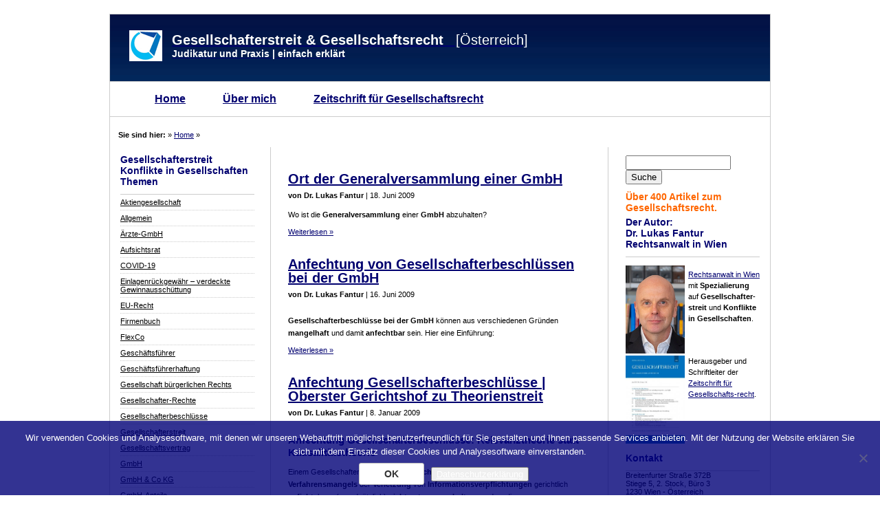

--- FILE ---
content_type: text/html; charset=UTF-8
request_url: http://www.gmbhrecht.at/tag/beschlussfassung/
body_size: 16043
content:
<!DOCTYPE html PUBLIC "-//W3C//DTD XHTML 1.0 Transitional//DE_de" "http://www.w3.org/TR/xhtml1/DTD/xhtml1-transitional.dtd">
<html xmlns="http://www.w3.org/1999/xhtml">

<head profile="http://gmpg.org/xfn/11">
<meta http-equiv="Content-Type" content="text/html; charset=UTF-8" />

<title>  Beschlussfassung | Gesellschafterstreit &amp; Gesellschaftsrecht [Österreich]</title>

<meta name="generator" content="WordPress 6.9" /> <!-- leave this for stats -->
<meta name="verify-v1" content="xr8iG4QkU1SBeWO+aQR/HXZ+IwIFrriV5RzX0iJ9Mq8=" />


<link rel="stylesheet" href="http://www.gmbhrecht.at/wp-content/themes/kdf01/style.css" type="text/css" media="screen" />
<link rel="stylesheet" type="text/css" href="http://www.gmbhrecht.at/wp-content/themes/kdf01/pr.css" media="print" />


<meta name="google-site-verification" content="qXIgq8CiJ9RTKuc9SaBfJfoIU1vx6ETVw00rFd9FolA" />

<!--we need this for plugins-->
<meta name='robots' content='max-image-preview:large' />
<link rel="alternate" type="application/rss+xml" title="Gesellschafterstreit &amp; Gesellschaftsrecht [Österreich] &raquo; Schlagwort-Feed zu Beschlussfassung" href="https://www.gmbhrecht.at/tag/beschlussfassung/feed/" />
		<!-- This site uses the Google Analytics by MonsterInsights plugin v9.11.1 - Using Analytics tracking - https://www.monsterinsights.com/ -->
		<!-- Note: MonsterInsights is not currently configured on this site. The site owner needs to authenticate with Google Analytics in the MonsterInsights settings panel. -->
					<!-- No tracking code set -->
				<!-- / Google Analytics by MonsterInsights -->
		<style id='wp-img-auto-sizes-contain-inline-css' type='text/css'>
img:is([sizes=auto i],[sizes^="auto," i]){contain-intrinsic-size:3000px 1500px}
/*# sourceURL=wp-img-auto-sizes-contain-inline-css */
</style>
<style id='wp-emoji-styles-inline-css' type='text/css'>

	img.wp-smiley, img.emoji {
		display: inline !important;
		border: none !important;
		box-shadow: none !important;
		height: 1em !important;
		width: 1em !important;
		margin: 0 0.07em !important;
		vertical-align: -0.1em !important;
		background: none !important;
		padding: 0 !important;
	}
/*# sourceURL=wp-emoji-styles-inline-css */
</style>
<style id='wp-block-library-inline-css' type='text/css'>
:root{--wp-block-synced-color:#7a00df;--wp-block-synced-color--rgb:122,0,223;--wp-bound-block-color:var(--wp-block-synced-color);--wp-editor-canvas-background:#ddd;--wp-admin-theme-color:#007cba;--wp-admin-theme-color--rgb:0,124,186;--wp-admin-theme-color-darker-10:#006ba1;--wp-admin-theme-color-darker-10--rgb:0,107,160.5;--wp-admin-theme-color-darker-20:#005a87;--wp-admin-theme-color-darker-20--rgb:0,90,135;--wp-admin-border-width-focus:2px}@media (min-resolution:192dpi){:root{--wp-admin-border-width-focus:1.5px}}.wp-element-button{cursor:pointer}:root .has-very-light-gray-background-color{background-color:#eee}:root .has-very-dark-gray-background-color{background-color:#313131}:root .has-very-light-gray-color{color:#eee}:root .has-very-dark-gray-color{color:#313131}:root .has-vivid-green-cyan-to-vivid-cyan-blue-gradient-background{background:linear-gradient(135deg,#00d084,#0693e3)}:root .has-purple-crush-gradient-background{background:linear-gradient(135deg,#34e2e4,#4721fb 50%,#ab1dfe)}:root .has-hazy-dawn-gradient-background{background:linear-gradient(135deg,#faaca8,#dad0ec)}:root .has-subdued-olive-gradient-background{background:linear-gradient(135deg,#fafae1,#67a671)}:root .has-atomic-cream-gradient-background{background:linear-gradient(135deg,#fdd79a,#004a59)}:root .has-nightshade-gradient-background{background:linear-gradient(135deg,#330968,#31cdcf)}:root .has-midnight-gradient-background{background:linear-gradient(135deg,#020381,#2874fc)}:root{--wp--preset--font-size--normal:16px;--wp--preset--font-size--huge:42px}.has-regular-font-size{font-size:1em}.has-larger-font-size{font-size:2.625em}.has-normal-font-size{font-size:var(--wp--preset--font-size--normal)}.has-huge-font-size{font-size:var(--wp--preset--font-size--huge)}.has-text-align-center{text-align:center}.has-text-align-left{text-align:left}.has-text-align-right{text-align:right}.has-fit-text{white-space:nowrap!important}#end-resizable-editor-section{display:none}.aligncenter{clear:both}.items-justified-left{justify-content:flex-start}.items-justified-center{justify-content:center}.items-justified-right{justify-content:flex-end}.items-justified-space-between{justify-content:space-between}.screen-reader-text{border:0;clip-path:inset(50%);height:1px;margin:-1px;overflow:hidden;padding:0;position:absolute;width:1px;word-wrap:normal!important}.screen-reader-text:focus{background-color:#ddd;clip-path:none;color:#444;display:block;font-size:1em;height:auto;left:5px;line-height:normal;padding:15px 23px 14px;text-decoration:none;top:5px;width:auto;z-index:100000}html :where(.has-border-color){border-style:solid}html :where([style*=border-top-color]){border-top-style:solid}html :where([style*=border-right-color]){border-right-style:solid}html :where([style*=border-bottom-color]){border-bottom-style:solid}html :where([style*=border-left-color]){border-left-style:solid}html :where([style*=border-width]){border-style:solid}html :where([style*=border-top-width]){border-top-style:solid}html :where([style*=border-right-width]){border-right-style:solid}html :where([style*=border-bottom-width]){border-bottom-style:solid}html :where([style*=border-left-width]){border-left-style:solid}html :where(img[class*=wp-image-]){height:auto;max-width:100%}:where(figure){margin:0 0 1em}html :where(.is-position-sticky){--wp-admin--admin-bar--position-offset:var(--wp-admin--admin-bar--height,0px)}@media screen and (max-width:600px){html :where(.is-position-sticky){--wp-admin--admin-bar--position-offset:0px}}

/*# sourceURL=wp-block-library-inline-css */
</style><style id='global-styles-inline-css' type='text/css'>
:root{--wp--preset--aspect-ratio--square: 1;--wp--preset--aspect-ratio--4-3: 4/3;--wp--preset--aspect-ratio--3-4: 3/4;--wp--preset--aspect-ratio--3-2: 3/2;--wp--preset--aspect-ratio--2-3: 2/3;--wp--preset--aspect-ratio--16-9: 16/9;--wp--preset--aspect-ratio--9-16: 9/16;--wp--preset--color--black: #000000;--wp--preset--color--cyan-bluish-gray: #abb8c3;--wp--preset--color--white: #ffffff;--wp--preset--color--pale-pink: #f78da7;--wp--preset--color--vivid-red: #cf2e2e;--wp--preset--color--luminous-vivid-orange: #ff6900;--wp--preset--color--luminous-vivid-amber: #fcb900;--wp--preset--color--light-green-cyan: #7bdcb5;--wp--preset--color--vivid-green-cyan: #00d084;--wp--preset--color--pale-cyan-blue: #8ed1fc;--wp--preset--color--vivid-cyan-blue: #0693e3;--wp--preset--color--vivid-purple: #9b51e0;--wp--preset--gradient--vivid-cyan-blue-to-vivid-purple: linear-gradient(135deg,rgb(6,147,227) 0%,rgb(155,81,224) 100%);--wp--preset--gradient--light-green-cyan-to-vivid-green-cyan: linear-gradient(135deg,rgb(122,220,180) 0%,rgb(0,208,130) 100%);--wp--preset--gradient--luminous-vivid-amber-to-luminous-vivid-orange: linear-gradient(135deg,rgb(252,185,0) 0%,rgb(255,105,0) 100%);--wp--preset--gradient--luminous-vivid-orange-to-vivid-red: linear-gradient(135deg,rgb(255,105,0) 0%,rgb(207,46,46) 100%);--wp--preset--gradient--very-light-gray-to-cyan-bluish-gray: linear-gradient(135deg,rgb(238,238,238) 0%,rgb(169,184,195) 100%);--wp--preset--gradient--cool-to-warm-spectrum: linear-gradient(135deg,rgb(74,234,220) 0%,rgb(151,120,209) 20%,rgb(207,42,186) 40%,rgb(238,44,130) 60%,rgb(251,105,98) 80%,rgb(254,248,76) 100%);--wp--preset--gradient--blush-light-purple: linear-gradient(135deg,rgb(255,206,236) 0%,rgb(152,150,240) 100%);--wp--preset--gradient--blush-bordeaux: linear-gradient(135deg,rgb(254,205,165) 0%,rgb(254,45,45) 50%,rgb(107,0,62) 100%);--wp--preset--gradient--luminous-dusk: linear-gradient(135deg,rgb(255,203,112) 0%,rgb(199,81,192) 50%,rgb(65,88,208) 100%);--wp--preset--gradient--pale-ocean: linear-gradient(135deg,rgb(255,245,203) 0%,rgb(182,227,212) 50%,rgb(51,167,181) 100%);--wp--preset--gradient--electric-grass: linear-gradient(135deg,rgb(202,248,128) 0%,rgb(113,206,126) 100%);--wp--preset--gradient--midnight: linear-gradient(135deg,rgb(2,3,129) 0%,rgb(40,116,252) 100%);--wp--preset--font-size--small: 13px;--wp--preset--font-size--medium: 20px;--wp--preset--font-size--large: 36px;--wp--preset--font-size--x-large: 42px;--wp--preset--spacing--20: 0.44rem;--wp--preset--spacing--30: 0.67rem;--wp--preset--spacing--40: 1rem;--wp--preset--spacing--50: 1.5rem;--wp--preset--spacing--60: 2.25rem;--wp--preset--spacing--70: 3.38rem;--wp--preset--spacing--80: 5.06rem;--wp--preset--shadow--natural: 6px 6px 9px rgba(0, 0, 0, 0.2);--wp--preset--shadow--deep: 12px 12px 50px rgba(0, 0, 0, 0.4);--wp--preset--shadow--sharp: 6px 6px 0px rgba(0, 0, 0, 0.2);--wp--preset--shadow--outlined: 6px 6px 0px -3px rgb(255, 255, 255), 6px 6px rgb(0, 0, 0);--wp--preset--shadow--crisp: 6px 6px 0px rgb(0, 0, 0);}:where(.is-layout-flex){gap: 0.5em;}:where(.is-layout-grid){gap: 0.5em;}body .is-layout-flex{display: flex;}.is-layout-flex{flex-wrap: wrap;align-items: center;}.is-layout-flex > :is(*, div){margin: 0;}body .is-layout-grid{display: grid;}.is-layout-grid > :is(*, div){margin: 0;}:where(.wp-block-columns.is-layout-flex){gap: 2em;}:where(.wp-block-columns.is-layout-grid){gap: 2em;}:where(.wp-block-post-template.is-layout-flex){gap: 1.25em;}:where(.wp-block-post-template.is-layout-grid){gap: 1.25em;}.has-black-color{color: var(--wp--preset--color--black) !important;}.has-cyan-bluish-gray-color{color: var(--wp--preset--color--cyan-bluish-gray) !important;}.has-white-color{color: var(--wp--preset--color--white) !important;}.has-pale-pink-color{color: var(--wp--preset--color--pale-pink) !important;}.has-vivid-red-color{color: var(--wp--preset--color--vivid-red) !important;}.has-luminous-vivid-orange-color{color: var(--wp--preset--color--luminous-vivid-orange) !important;}.has-luminous-vivid-amber-color{color: var(--wp--preset--color--luminous-vivid-amber) !important;}.has-light-green-cyan-color{color: var(--wp--preset--color--light-green-cyan) !important;}.has-vivid-green-cyan-color{color: var(--wp--preset--color--vivid-green-cyan) !important;}.has-pale-cyan-blue-color{color: var(--wp--preset--color--pale-cyan-blue) !important;}.has-vivid-cyan-blue-color{color: var(--wp--preset--color--vivid-cyan-blue) !important;}.has-vivid-purple-color{color: var(--wp--preset--color--vivid-purple) !important;}.has-black-background-color{background-color: var(--wp--preset--color--black) !important;}.has-cyan-bluish-gray-background-color{background-color: var(--wp--preset--color--cyan-bluish-gray) !important;}.has-white-background-color{background-color: var(--wp--preset--color--white) !important;}.has-pale-pink-background-color{background-color: var(--wp--preset--color--pale-pink) !important;}.has-vivid-red-background-color{background-color: var(--wp--preset--color--vivid-red) !important;}.has-luminous-vivid-orange-background-color{background-color: var(--wp--preset--color--luminous-vivid-orange) !important;}.has-luminous-vivid-amber-background-color{background-color: var(--wp--preset--color--luminous-vivid-amber) !important;}.has-light-green-cyan-background-color{background-color: var(--wp--preset--color--light-green-cyan) !important;}.has-vivid-green-cyan-background-color{background-color: var(--wp--preset--color--vivid-green-cyan) !important;}.has-pale-cyan-blue-background-color{background-color: var(--wp--preset--color--pale-cyan-blue) !important;}.has-vivid-cyan-blue-background-color{background-color: var(--wp--preset--color--vivid-cyan-blue) !important;}.has-vivid-purple-background-color{background-color: var(--wp--preset--color--vivid-purple) !important;}.has-black-border-color{border-color: var(--wp--preset--color--black) !important;}.has-cyan-bluish-gray-border-color{border-color: var(--wp--preset--color--cyan-bluish-gray) !important;}.has-white-border-color{border-color: var(--wp--preset--color--white) !important;}.has-pale-pink-border-color{border-color: var(--wp--preset--color--pale-pink) !important;}.has-vivid-red-border-color{border-color: var(--wp--preset--color--vivid-red) !important;}.has-luminous-vivid-orange-border-color{border-color: var(--wp--preset--color--luminous-vivid-orange) !important;}.has-luminous-vivid-amber-border-color{border-color: var(--wp--preset--color--luminous-vivid-amber) !important;}.has-light-green-cyan-border-color{border-color: var(--wp--preset--color--light-green-cyan) !important;}.has-vivid-green-cyan-border-color{border-color: var(--wp--preset--color--vivid-green-cyan) !important;}.has-pale-cyan-blue-border-color{border-color: var(--wp--preset--color--pale-cyan-blue) !important;}.has-vivid-cyan-blue-border-color{border-color: var(--wp--preset--color--vivid-cyan-blue) !important;}.has-vivid-purple-border-color{border-color: var(--wp--preset--color--vivid-purple) !important;}.has-vivid-cyan-blue-to-vivid-purple-gradient-background{background: var(--wp--preset--gradient--vivid-cyan-blue-to-vivid-purple) !important;}.has-light-green-cyan-to-vivid-green-cyan-gradient-background{background: var(--wp--preset--gradient--light-green-cyan-to-vivid-green-cyan) !important;}.has-luminous-vivid-amber-to-luminous-vivid-orange-gradient-background{background: var(--wp--preset--gradient--luminous-vivid-amber-to-luminous-vivid-orange) !important;}.has-luminous-vivid-orange-to-vivid-red-gradient-background{background: var(--wp--preset--gradient--luminous-vivid-orange-to-vivid-red) !important;}.has-very-light-gray-to-cyan-bluish-gray-gradient-background{background: var(--wp--preset--gradient--very-light-gray-to-cyan-bluish-gray) !important;}.has-cool-to-warm-spectrum-gradient-background{background: var(--wp--preset--gradient--cool-to-warm-spectrum) !important;}.has-blush-light-purple-gradient-background{background: var(--wp--preset--gradient--blush-light-purple) !important;}.has-blush-bordeaux-gradient-background{background: var(--wp--preset--gradient--blush-bordeaux) !important;}.has-luminous-dusk-gradient-background{background: var(--wp--preset--gradient--luminous-dusk) !important;}.has-pale-ocean-gradient-background{background: var(--wp--preset--gradient--pale-ocean) !important;}.has-electric-grass-gradient-background{background: var(--wp--preset--gradient--electric-grass) !important;}.has-midnight-gradient-background{background: var(--wp--preset--gradient--midnight) !important;}.has-small-font-size{font-size: var(--wp--preset--font-size--small) !important;}.has-medium-font-size{font-size: var(--wp--preset--font-size--medium) !important;}.has-large-font-size{font-size: var(--wp--preset--font-size--large) !important;}.has-x-large-font-size{font-size: var(--wp--preset--font-size--x-large) !important;}
/*# sourceURL=global-styles-inline-css */
</style>

<style id='classic-theme-styles-inline-css' type='text/css'>
/*! This file is auto-generated */
.wp-block-button__link{color:#fff;background-color:#32373c;border-radius:9999px;box-shadow:none;text-decoration:none;padding:calc(.667em + 2px) calc(1.333em + 2px);font-size:1.125em}.wp-block-file__button{background:#32373c;color:#fff;text-decoration:none}
/*# sourceURL=/wp-includes/css/classic-themes.min.css */
</style>
<link rel='stylesheet' id='aalb_basics_css-css' href='http://www.gmbhrecht.at/wp-content/plugins/amazon-associates-link-builder/css/aalb_basics.css?ver=1.9.3' type='text/css' media='all' />
<link rel='stylesheet' id='cookie-notice-front-css' href='http://www.gmbhrecht.at/wp-content/plugins/cookie-notice/css/front.min.css?ver=2.5.11' type='text/css' media='all' />
<link rel='stylesheet' id='wp-polls-css' href='http://www.gmbhrecht.at/wp-content/plugins/wp-polls/polls-css.css?ver=2.77.3' type='text/css' media='all' />
<style id='wp-polls-inline-css' type='text/css'>
.wp-polls .pollbar {
	margin: 1px;
	font-size: 6px;
	line-height: 8px;
	height: 8px;
	background-image: url('http://www.gmbhrecht.at/wp-content/plugins/wp-polls/images/default/pollbg.gif');
	border: 1px solid #c8c8c8;
}

/*# sourceURL=wp-polls-inline-css */
</style>
<script type="text/javascript" src="http://www.gmbhrecht.at/wp-includes/js/jquery/jquery.min.js?ver=3.7.1" id="jquery-core-js"></script>
<script type="text/javascript" src="http://www.gmbhrecht.at/wp-includes/js/jquery/jquery-migrate.min.js?ver=3.4.1" id="jquery-migrate-js"></script>
<script type="text/javascript" id="cookie-notice-front-js-before">
/* <![CDATA[ */
var cnArgs = {"ajaxUrl":"https:\/\/www.gmbhrecht.at\/wp-admin\/admin-ajax.php","nonce":"135d034057","hideEffect":"fade","position":"bottom","onScroll":false,"onScrollOffset":100,"onClick":false,"cookieName":"cookie_notice_accepted","cookieTime":604800,"cookieTimeRejected":2592000,"globalCookie":false,"redirection":false,"cache":false,"revokeCookies":false,"revokeCookiesOpt":"automatic"};

//# sourceURL=cookie-notice-front-js-before
/* ]]> */
</script>
<script type="text/javascript" src="http://www.gmbhrecht.at/wp-content/plugins/cookie-notice/js/front.min.js?ver=2.5.11" id="cookie-notice-front-js"></script>
<link rel="https://api.w.org/" href="https://www.gmbhrecht.at/wp-json/" /><link rel="alternate" title="JSON" type="application/json" href="https://www.gmbhrecht.at/wp-json/wp/v2/tags/33" /><link rel="EditURI" type="application/rsd+xml" title="RSD" href="https://www.gmbhrecht.at/xmlrpc.php?rsd" />
<meta name="generator" content="WordPress 6.9" />
<!-- Analytics by WP Statistics - https://wp-statistics.com -->
<style data-context="foundation-flickity-css">/*! Flickity v2.0.2
http://flickity.metafizzy.co
---------------------------------------------- */.flickity-enabled{position:relative}.flickity-enabled:focus{outline:0}.flickity-viewport{overflow:hidden;position:relative;height:100%}.flickity-slider{position:absolute;width:100%;height:100%}.flickity-enabled.is-draggable{-webkit-tap-highlight-color:transparent;tap-highlight-color:transparent;-webkit-user-select:none;-moz-user-select:none;-ms-user-select:none;user-select:none}.flickity-enabled.is-draggable .flickity-viewport{cursor:move;cursor:-webkit-grab;cursor:grab}.flickity-enabled.is-draggable .flickity-viewport.is-pointer-down{cursor:-webkit-grabbing;cursor:grabbing}.flickity-prev-next-button{position:absolute;top:50%;width:44px;height:44px;border:none;border-radius:50%;background:#fff;background:hsla(0,0%,100%,.75);cursor:pointer;-webkit-transform:translateY(-50%);transform:translateY(-50%)}.flickity-prev-next-button:hover{background:#fff}.flickity-prev-next-button:focus{outline:0;box-shadow:0 0 0 5px #09f}.flickity-prev-next-button:active{opacity:.6}.flickity-prev-next-button.previous{left:10px}.flickity-prev-next-button.next{right:10px}.flickity-rtl .flickity-prev-next-button.previous{left:auto;right:10px}.flickity-rtl .flickity-prev-next-button.next{right:auto;left:10px}.flickity-prev-next-button:disabled{opacity:.3;cursor:auto}.flickity-prev-next-button svg{position:absolute;left:20%;top:20%;width:60%;height:60%}.flickity-prev-next-button .arrow{fill:#333}.flickity-page-dots{position:absolute;width:100%;bottom:-25px;padding:0;margin:0;list-style:none;text-align:center;line-height:1}.flickity-rtl .flickity-page-dots{direction:rtl}.flickity-page-dots .dot{display:inline-block;width:10px;height:10px;margin:0 8px;background:#333;border-radius:50%;opacity:.25;cursor:pointer}.flickity-page-dots .dot.is-selected{opacity:1}</style><style data-context="foundation-slideout-css">.slideout-menu{position:fixed;left:0;top:0;bottom:0;right:auto;z-index:0;width:256px;overflow-y:auto;-webkit-overflow-scrolling:touch;display:none}.slideout-menu.pushit-right{left:auto;right:0}.slideout-panel{position:relative;z-index:1;will-change:transform}.slideout-open,.slideout-open .slideout-panel,.slideout-open body{overflow:hidden}.slideout-open .slideout-menu{display:block}.pushit{display:none}</style><style>.ios7.web-app-mode.has-fixed header{ background-color: rgba(1,14,66,.88);}</style>		<style type="text/css" id="wp-custom-css">
			/*
 * alter cookie banner
 * #cookie-law-info-bar {
    width: 960px!important;
}

/* cookie banner anpassen start*/
#cn-accept-cookie {
    background: #fff;
    line-height: 18px;
    padding: 6px 36px;
    background-color: #fff;
    border: 1px solid #BBB;
    color: #333;
    -moz-box-sizing: border-box;
    border-radius: 3px;
    cursor: pointer;
    display: inline-block;
    font-size: 14px;
    font-weight:bold;
    text-decoration: none;
    white-space: nowrap;
}
#cn-refuse-cookie {
    color: #ddd;
}
#cn-more-info {
    color: #fff;
    text-decoration: underline;
}
/* cookie banner ende */		</style>
		</head>
<body>
<div id="container"> 
<div id="header">
<a href="https://www.gmbhrecht.at">

<div align="left">
      </span> <span class="style1">

<table>
<tr>
<td> <img class="alignnone size-medium wp-image-7746" style="margin-right: 10px;" title="Logo" src="http://www.gmbhrecht.at/wp-content/uploads/2010/07/logo48x45.gif" alt="" width="48" height="45" align="left/" />       

<td>     

<strong> Gesellschafterstreit & Gesellschaftsrecht</strong> &nbsp; [&Ouml;sterreich]<br />
<span class="style7"><span class="style7"><strong>Judikatur und Praxis | einfach erklärt</strong></span><span class="style7"> </span><br />

<td>        

</tr>
</table>


</div>

</a>
</div>
<!--
<div align="center"><img src="http://www.gmbhrecht.at/wp-content/themes/kdf01/images/tie01_black.png" alt="Gesellschafterstreit &amp; Gesellschaftsrecht [Österreich]" /></div>
-->
<div id="menu">
	<ul>
		<li class="page_item"><a href="https://www.gmbhrecht.at">Home</a></li>
		<li class="page_item page-item-30"><a href="https://www.gmbhrecht.at/uber-mich/">Über mich</a></li>
<li class="page_item page-item-2033"><a href="https://www.gmbhrecht.at/zeitschrift-gesellschaftsrecht/">Zeitschrift für Gesellschaftsrecht</a></li>
        </ul>

</div

<p style="color: #00006F;"><strong>&nbsp; &nbsp; Sie sind hier:</strong> »
<!-- Breadcrumb, generated by 'Breadcrumb Nav XT' - http://sw-guide.de/ -->
<a href="https://www.gmbhrecht.at" title="Browse to: Home">Home</a> &raquo; 

<br /><br />

<!-- Dieses Tag in den Head-Bereich des Dokuments einfügen-->
<link href="https://plus.google.com/103802729883943207610" rel="publisher" />

<!--header.php end-->


<!--include sidebar-->
<div id="l_sidebar">

	
      <style>
        .libutton {
          display: flex;
          flex-direction: column;
          justify-content: center;
          padding: 7px;
          text-align: center;
          outline: none;
          text-decoration: none !important;
          color: #ffffff !important;
          width: 200px;
          height: 32px;
          border-radius: 16px;
          background-color: #0A66C2;
          font-family: "SF Pro Text", Helvetica, sans-serif;
		        }
      </style>
	

	
	
	
	
	
	
<li id="categories-176134341" class="widget widget_categories"><h2 class="widgettitle">Gesellschafterstreit Konflikte in Gesellschaften Themen</h2>

			<ul>
					<li class="cat-item cat-item-3"><a href="https://www.gmbhrecht.at/category/aktiengesellschaft/">Aktiengesellschaft</a>
</li>
	<li class="cat-item cat-item-4"><a href="https://www.gmbhrecht.at/category/allgemein/">Allgemein</a>
</li>
	<li class="cat-item cat-item-358"><a href="https://www.gmbhrecht.at/category/aerzte-gmbh/">Ärzte-GmbH</a>
</li>
	<li class="cat-item cat-item-29"><a href="https://www.gmbhrecht.at/category/aufsichtsrat/">Aufsichtsrat</a>
</li>
	<li class="cat-item cat-item-535"><a href="https://www.gmbhrecht.at/category/covid-19/">COVID-19</a>
</li>
	<li class="cat-item cat-item-136"><a href="https://www.gmbhrecht.at/category/einlagenruckgewahr/">Einlagenrückgewähr &#8211; verdeckte Gewinnausschüttung</a>
</li>
	<li class="cat-item cat-item-6"><a href="https://www.gmbhrecht.at/category/europaische-union/">EU-Recht</a>
</li>
	<li class="cat-item cat-item-9"><a href="https://www.gmbhrecht.at/category/firmenbuch/">Firmenbuch</a>
</li>
	<li class="cat-item cat-item-554"><a href="https://www.gmbhrecht.at/category/flexco/">FlexCo</a>
</li>
	<li class="cat-item cat-item-10"><a href="https://www.gmbhrecht.at/category/geschaftsfuhrer/">Geschäftsführer</a>
</li>
	<li class="cat-item cat-item-53"><a href="https://www.gmbhrecht.at/category/geschaftsfuhrerhaftung/">Geschäftsführerhaftung</a>
</li>
	<li class="cat-item cat-item-173"><a href="https://www.gmbhrecht.at/category/gesellschaft-burgerlichen-rechts/">Gesellschaft bürgerlichen Rechts</a>
</li>
	<li class="cat-item cat-item-11"><a href="https://www.gmbhrecht.at/category/gesellschafter-rechte/">Gesellschafter-Rechte</a>
</li>
	<li class="cat-item cat-item-201"><a href="https://www.gmbhrecht.at/category/gesellschafter-beschlusse/">Gesellschafterbeschlüsse</a>
</li>
	<li class="cat-item cat-item-61"><a href="https://www.gmbhrecht.at/category/gesellschafterstreit/">Gesellschafterstreit</a>
</li>
	<li class="cat-item cat-item-238"><a href="https://www.gmbhrecht.at/category/gesellschaftsvertrag-1/">Gesellschaftsvertrag</a>
</li>
	<li class="cat-item cat-item-13"><a href="https://www.gmbhrecht.at/category/gmbh/">GmbH</a>
</li>
	<li class="cat-item cat-item-172"><a href="https://www.gmbhrecht.at/category/gmbh-co-kg/">GmbH &amp; Co KG</a>
</li>
	<li class="cat-item cat-item-231"><a href="https://www.gmbhrecht.at/category/gmbh-anteile/">GmbH-Anteile</a>
</li>
	<li class="cat-item cat-item-249"><a href="https://www.gmbhrecht.at/category/gmbh-reform/">GmbH-Reform</a>
</li>
	<li class="cat-item cat-item-232"><a href="https://www.gmbhrecht.at/category/insolvenz/">Insolvenz</a>
</li>
	<li class="cat-item cat-item-5"><a href="https://www.gmbhrecht.at/category/international/">International</a>
</li>
	<li class="cat-item cat-item-81"><a href="https://www.gmbhrecht.at/category/jahresabschluss/">Jahresabschluss</a>
</li>
	<li class="cat-item cat-item-84"><a href="https://www.gmbhrecht.at/category/kommanditgesellschaft/">Kommanditgesellschaft</a>
</li>
	<li class="cat-item cat-item-16"><a href="https://www.gmbhrecht.at/category/limited/">Limited</a>
</li>
	<li class="cat-item cat-item-542"><a href="https://www.gmbhrecht.at/category/liquidation/">Liquidation</a>
</li>
	<li class="cat-item cat-item-296"><a href="https://www.gmbhrecht.at/category/offene-gesellschaft/">Offene Gesellschaft</a>
</li>
	<li class="cat-item cat-item-271"><a href="https://www.gmbhrecht.at/category/privatstiftung/">Privatstiftung</a>
</li>
	<li class="cat-item cat-item-115"><a href="https://www.gmbhrecht.at/category/sonderprufung/">Sonderprüfung</a>
</li>
	<li class="cat-item cat-item-134"><a href="https://www.gmbhrecht.at/category/steuern/">Steuern</a>
</li>
	<li class="cat-item cat-item-524"><a href="https://www.gmbhrecht.at/category/stille-gesellschaft/">Stille Gesellschaft</a>
</li>
	<li class="cat-item cat-item-20"><a href="https://www.gmbhrecht.at/category/umgrundungen/">Umgründungen</a>
</li>
	<li class="cat-item cat-item-464"><a href="https://www.gmbhrecht.at/category/unternehmenskauf/">Unternehmenskauf</a>
</li>
	<li class="cat-item cat-item-21"><a href="https://www.gmbhrecht.at/category/vereinsrecht/">Vereinsrecht</a>
</li>
			</ul>

			</li>
<li id="archives-5" class="widget widget_archive"><h2 class="widgettitle">Archiv</h2>
		<label class="screen-reader-text" for="archives-dropdown-5">Archiv</label>
		<select id="archives-dropdown-5" name="archive-dropdown">
			
			<option value="">Monat auswählen</option>
				<option value='https://www.gmbhrecht.at/2026/01/'> Januar 2026 </option>
	<option value='https://www.gmbhrecht.at/2025/12/'> Dezember 2025 </option>
	<option value='https://www.gmbhrecht.at/2025/07/'> Juli 2025 </option>
	<option value='https://www.gmbhrecht.at/2025/06/'> Juni 2025 </option>
	<option value='https://www.gmbhrecht.at/2025/05/'> Mai 2025 </option>
	<option value='https://www.gmbhrecht.at/2025/04/'> April 2025 </option>
	<option value='https://www.gmbhrecht.at/2025/03/'> März 2025 </option>
	<option value='https://www.gmbhrecht.at/2025/01/'> Januar 2025 </option>
	<option value='https://www.gmbhrecht.at/2024/07/'> Juli 2024 </option>
	<option value='https://www.gmbhrecht.at/2024/05/'> Mai 2024 </option>
	<option value='https://www.gmbhrecht.at/2024/04/'> April 2024 </option>
	<option value='https://www.gmbhrecht.at/2024/03/'> März 2024 </option>
	<option value='https://www.gmbhrecht.at/2024/02/'> Februar 2024 </option>
	<option value='https://www.gmbhrecht.at/2024/01/'> Januar 2024 </option>
	<option value='https://www.gmbhrecht.at/2023/12/'> Dezember 2023 </option>
	<option value='https://www.gmbhrecht.at/2023/10/'> Oktober 2023 </option>
	<option value='https://www.gmbhrecht.at/2023/07/'> Juli 2023 </option>
	<option value='https://www.gmbhrecht.at/2023/06/'> Juni 2023 </option>
	<option value='https://www.gmbhrecht.at/2023/05/'> Mai 2023 </option>
	<option value='https://www.gmbhrecht.at/2023/04/'> April 2023 </option>
	<option value='https://www.gmbhrecht.at/2023/03/'> März 2023 </option>
	<option value='https://www.gmbhrecht.at/2023/02/'> Februar 2023 </option>
	<option value='https://www.gmbhrecht.at/2023/01/'> Januar 2023 </option>
	<option value='https://www.gmbhrecht.at/2021/07/'> Juli 2021 </option>
	<option value='https://www.gmbhrecht.at/2021/05/'> Mai 2021 </option>
	<option value='https://www.gmbhrecht.at/2021/04/'> April 2021 </option>
	<option value='https://www.gmbhrecht.at/2020/11/'> November 2020 </option>
	<option value='https://www.gmbhrecht.at/2020/06/'> Juni 2020 </option>
	<option value='https://www.gmbhrecht.at/2020/04/'> April 2020 </option>
	<option value='https://www.gmbhrecht.at/2020/03/'> März 2020 </option>
	<option value='https://www.gmbhrecht.at/2019/11/'> November 2019 </option>
	<option value='https://www.gmbhrecht.at/2019/02/'> Februar 2019 </option>
	<option value='https://www.gmbhrecht.at/2018/12/'> Dezember 2018 </option>
	<option value='https://www.gmbhrecht.at/2018/05/'> Mai 2018 </option>
	<option value='https://www.gmbhrecht.at/2017/10/'> Oktober 2017 </option>
	<option value='https://www.gmbhrecht.at/2017/08/'> August 2017 </option>
	<option value='https://www.gmbhrecht.at/2017/06/'> Juni 2017 </option>
	<option value='https://www.gmbhrecht.at/2017/05/'> Mai 2017 </option>
	<option value='https://www.gmbhrecht.at/2017/04/'> April 2017 </option>
	<option value='https://www.gmbhrecht.at/2016/09/'> September 2016 </option>
	<option value='https://www.gmbhrecht.at/2016/06/'> Juni 2016 </option>
	<option value='https://www.gmbhrecht.at/2016/05/'> Mai 2016 </option>
	<option value='https://www.gmbhrecht.at/2016/04/'> April 2016 </option>
	<option value='https://www.gmbhrecht.at/2016/03/'> März 2016 </option>
	<option value='https://www.gmbhrecht.at/2015/08/'> August 2015 </option>
	<option value='https://www.gmbhrecht.at/2015/05/'> Mai 2015 </option>
	<option value='https://www.gmbhrecht.at/2015/03/'> März 2015 </option>
	<option value='https://www.gmbhrecht.at/2015/01/'> Januar 2015 </option>
	<option value='https://www.gmbhrecht.at/2014/09/'> September 2014 </option>
	<option value='https://www.gmbhrecht.at/2014/08/'> August 2014 </option>
	<option value='https://www.gmbhrecht.at/2014/05/'> Mai 2014 </option>
	<option value='https://www.gmbhrecht.at/2014/04/'> April 2014 </option>
	<option value='https://www.gmbhrecht.at/2013/12/'> Dezember 2013 </option>
	<option value='https://www.gmbhrecht.at/2013/07/'> Juli 2013 </option>
	<option value='https://www.gmbhrecht.at/2013/06/'> Juni 2013 </option>
	<option value='https://www.gmbhrecht.at/2013/04/'> April 2013 </option>
	<option value='https://www.gmbhrecht.at/2013/03/'> März 2013 </option>
	<option value='https://www.gmbhrecht.at/2013/01/'> Januar 2013 </option>
	<option value='https://www.gmbhrecht.at/2012/12/'> Dezember 2012 </option>
	<option value='https://www.gmbhrecht.at/2012/11/'> November 2012 </option>
	<option value='https://www.gmbhrecht.at/2012/09/'> September 2012 </option>
	<option value='https://www.gmbhrecht.at/2012/08/'> August 2012 </option>
	<option value='https://www.gmbhrecht.at/2012/07/'> Juli 2012 </option>
	<option value='https://www.gmbhrecht.at/2012/06/'> Juni 2012 </option>
	<option value='https://www.gmbhrecht.at/2012/05/'> Mai 2012 </option>
	<option value='https://www.gmbhrecht.at/2012/04/'> April 2012 </option>
	<option value='https://www.gmbhrecht.at/2012/03/'> März 2012 </option>
	<option value='https://www.gmbhrecht.at/2012/02/'> Februar 2012 </option>
	<option value='https://www.gmbhrecht.at/2012/01/'> Januar 2012 </option>
	<option value='https://www.gmbhrecht.at/2011/12/'> Dezember 2011 </option>
	<option value='https://www.gmbhrecht.at/2011/11/'> November 2011 </option>
	<option value='https://www.gmbhrecht.at/2011/10/'> Oktober 2011 </option>
	<option value='https://www.gmbhrecht.at/2011/09/'> September 2011 </option>
	<option value='https://www.gmbhrecht.at/2011/08/'> August 2011 </option>
	<option value='https://www.gmbhrecht.at/2011/07/'> Juli 2011 </option>
	<option value='https://www.gmbhrecht.at/2011/06/'> Juni 2011 </option>
	<option value='https://www.gmbhrecht.at/2011/05/'> Mai 2011 </option>
	<option value='https://www.gmbhrecht.at/2011/04/'> April 2011 </option>
	<option value='https://www.gmbhrecht.at/2011/03/'> März 2011 </option>
	<option value='https://www.gmbhrecht.at/2011/02/'> Februar 2011 </option>
	<option value='https://www.gmbhrecht.at/2011/01/'> Januar 2011 </option>
	<option value='https://www.gmbhrecht.at/2010/12/'> Dezember 2010 </option>
	<option value='https://www.gmbhrecht.at/2010/11/'> November 2010 </option>
	<option value='https://www.gmbhrecht.at/2010/10/'> Oktober 2010 </option>
	<option value='https://www.gmbhrecht.at/2010/09/'> September 2010 </option>
	<option value='https://www.gmbhrecht.at/2010/08/'> August 2010 </option>
	<option value='https://www.gmbhrecht.at/2010/07/'> Juli 2010 </option>
	<option value='https://www.gmbhrecht.at/2010/06/'> Juni 2010 </option>
	<option value='https://www.gmbhrecht.at/2010/05/'> Mai 2010 </option>
	<option value='https://www.gmbhrecht.at/2010/04/'> April 2010 </option>
	<option value='https://www.gmbhrecht.at/2010/03/'> März 2010 </option>
	<option value='https://www.gmbhrecht.at/2010/02/'> Februar 2010 </option>
	<option value='https://www.gmbhrecht.at/2010/01/'> Januar 2010 </option>
	<option value='https://www.gmbhrecht.at/2009/12/'> Dezember 2009 </option>
	<option value='https://www.gmbhrecht.at/2009/11/'> November 2009 </option>
	<option value='https://www.gmbhrecht.at/2009/10/'> Oktober 2009 </option>
	<option value='https://www.gmbhrecht.at/2009/09/'> September 2009 </option>
	<option value='https://www.gmbhrecht.at/2009/08/'> August 2009 </option>
	<option value='https://www.gmbhrecht.at/2009/07/'> Juli 2009 </option>
	<option value='https://www.gmbhrecht.at/2009/06/'> Juni 2009 </option>
	<option value='https://www.gmbhrecht.at/2009/05/'> Mai 2009 </option>
	<option value='https://www.gmbhrecht.at/2009/04/'> April 2009 </option>
	<option value='https://www.gmbhrecht.at/2009/03/'> März 2009 </option>
	<option value='https://www.gmbhrecht.at/2009/02/'> Februar 2009 </option>
	<option value='https://www.gmbhrecht.at/2009/01/'> Januar 2009 </option>
	<option value='https://www.gmbhrecht.at/2008/12/'> Dezember 2008 </option>
	<option value='https://www.gmbhrecht.at/2008/11/'> November 2008 </option>
	<option value='https://www.gmbhrecht.at/2008/10/'> Oktober 2008 </option>
	<option value='https://www.gmbhrecht.at/2008/09/'> September 2008 </option>
	<option value='https://www.gmbhrecht.at/2008/08/'> August 2008 </option>
	<option value='https://www.gmbhrecht.at/2008/07/'> Juli 2008 </option>
	<option value='https://www.gmbhrecht.at/2008/06/'> Juni 2008 </option>
	<option value='https://www.gmbhrecht.at/2008/05/'> Mai 2008 </option>
	<option value='https://www.gmbhrecht.at/2008/03/'> März 2008 </option>
	<option value='https://www.gmbhrecht.at/2008/02/'> Februar 2008 </option>
	<option value='https://www.gmbhrecht.at/2008/01/'> Januar 2008 </option>
	<option value='https://www.gmbhrecht.at/2007/12/'> Dezember 2007 </option>
	<option value='https://www.gmbhrecht.at/2007/10/'> Oktober 2007 </option>
	<option value='https://www.gmbhrecht.at/2007/06/'> Juni 2007 </option>
	<option value='https://www.gmbhrecht.at/2007/02/'> Februar 2007 </option>
	<option value='https://www.gmbhrecht.at/2007/01/'> Januar 2007 </option>
	<option value='https://www.gmbhrecht.at/2006/11/'> November 2006 </option>

		</select>

			<script type="text/javascript">
/* <![CDATA[ */

( ( dropdownId ) => {
	const dropdown = document.getElementById( dropdownId );
	function onSelectChange() {
		setTimeout( () => {
			if ( 'escape' === dropdown.dataset.lastkey ) {
				return;
			}
			if ( dropdown.value ) {
				document.location.href = dropdown.value;
			}
		}, 250 );
	}
	function onKeyUp( event ) {
		if ( 'Escape' === event.key ) {
			dropdown.dataset.lastkey = 'escape';
		} else {
			delete dropdown.dataset.lastkey;
		}
	}
	function onClick() {
		delete dropdown.dataset.lastkey;
	}
	dropdown.addEventListener( 'keyup', onKeyUp );
	dropdown.addEventListener( 'click', onClick );
	dropdown.addEventListener( 'change', onSelectChange );
})( "archives-dropdown-5" );

//# sourceURL=WP_Widget_Archives%3A%3Awidget
/* ]]> */
</script>
</li>
<li id="tag_cloud-3" class="widget widget_tag_cloud"><h2 class="widgettitle">Schlagwörter zu Gesellschafterstreit, Konflikte in Gesellschaften</h2>
<div class="tagcloud"><a href="https://www.gmbhrecht.at/tag/abberufung/" class="tag-cloud-link tag-link-23 tag-link-position-1" style="font-size: 14.623655913978pt;" aria-label="Abberufung (21 Einträge)">Abberufung</a>
<a href="https://www.gmbhrecht.at/tag/aktiengesellschaft/" class="tag-cloud-link tag-link-488 tag-link-position-2" style="font-size: 12.967741935484pt;" aria-label="Aktiengesellschaft (16 Einträge)">Aktiengesellschaft</a>
<a href="https://www.gmbhrecht.at/tag/aufgriffsrecht/" class="tag-cloud-link tag-link-28 tag-link-position-3" style="font-size: 8.752688172043pt;" aria-label="Aufgriffsrecht (8 Einträge)">Aufgriffsrecht</a>
<a href="https://www.gmbhrecht.at/tag/beschlussanfechtung/" class="tag-cloud-link tag-link-148 tag-link-position-4" style="font-size: 14.322580645161pt;" aria-label="Beschlussanfechtung (20 Einträge)">Beschlussanfechtung</a>
<a href="https://www.gmbhrecht.at/tag/bucheinsicht/" class="tag-cloud-link tag-link-35 tag-link-position-5" style="font-size: 9.505376344086pt;" aria-label="Bucheinsicht (9 Einträge)">Bucheinsicht</a>
<a href="https://www.gmbhrecht.at/tag/einlagenrueckgewaehr/" class="tag-cloud-link tag-link-520 tag-link-position-6" style="font-size: 13.720430107527pt;" aria-label="Einlagenrückgewähr (18 Einträge)">Einlagenrückgewähr</a>
<a href="https://www.gmbhrecht.at/tag/einlagenruckgewahr/" class="tag-cloud-link tag-link-504 tag-link-position-7" style="font-size: 16.881720430108pt;" aria-label="Einlagenrückgewähr - verdeckte Gewinnausschüttung (30 Einträge)">Einlagenrückgewähr - verdeckte Gewinnausschüttung</a>
<a href="https://www.gmbhrecht.at/tag/firmenbuch/" class="tag-cloud-link tag-link-491 tag-link-position-8" style="font-size: 14.924731182796pt;" aria-label="Firmenbuch (22 Einträge)">Firmenbuch</a>
<a href="https://www.gmbhrecht.at/tag/generalversammlung/" class="tag-cloud-link tag-link-199 tag-link-position-9" style="font-size: 14.623655913978pt;" aria-label="Generalversammlung (21 Einträge)">Generalversammlung</a>
<a href="https://www.gmbhrecht.at/tag/geschaftsanteil/" class="tag-cloud-link tag-link-135 tag-link-position-10" style="font-size: 16.279569892473pt;" aria-label="Geschäftsanteil (27 Einträge)">Geschäftsanteil</a>
<a href="https://www.gmbhrecht.at/tag/geschaftsfuhrer/" class="tag-cloud-link tag-link-492 tag-link-position-11" style="font-size: 22pt;" aria-label="Geschäftsführer (67 Einträge)">Geschäftsführer</a>
<a href="https://www.gmbhrecht.at/tag/geschaftsfuhrerhaftung/" class="tag-cloud-link tag-link-499 tag-link-position-12" style="font-size: 15.978494623656pt;" aria-label="Geschäftsführerhaftung (26 Einträge)">Geschäftsführerhaftung</a>
<a href="https://www.gmbhrecht.at/tag/gesellschaft-burgerlichen-rechts/" class="tag-cloud-link tag-link-506 tag-link-position-13" style="font-size: 8.752688172043pt;" aria-label="Gesellschaft bürgerlichen Rechts (8 Einträge)">Gesellschaft bürgerlichen Rechts</a>
<a href="https://www.gmbhrecht.at/tag/gesellschafter/" class="tag-cloud-link tag-link-56 tag-link-position-14" style="font-size: 15.978494623656pt;" aria-label="Gesellschafter (26 Einträge)">Gesellschafter</a>
<a href="https://www.gmbhrecht.at/tag/gesellschafterbeschluss/" class="tag-cloud-link tag-link-146 tag-link-position-15" style="font-size: 17.935483870968pt;" aria-label="Gesellschafter-Beschluss (35 Einträge)">Gesellschafter-Beschluss</a>
<a href="https://www.gmbhrecht.at/tag/gesellschafter-rechte/" class="tag-cloud-link tag-link-493 tag-link-position-16" style="font-size: 12.215053763441pt;" aria-label="Gesellschafter-Rechte (14 Einträge)">Gesellschafter-Rechte</a>
<a href="https://www.gmbhrecht.at/tag/gesellschafter-beschlusse/" class="tag-cloud-link tag-link-507 tag-link-position-17" style="font-size: 12.215053763441pt;" aria-label="Gesellschafterbeschlüsse (14 Einträge)">Gesellschafterbeschlüsse</a>
<a href="https://www.gmbhrecht.at/tag/gesellschafterstreit/" class="tag-cloud-link tag-link-500 tag-link-position-18" style="font-size: 18.537634408602pt;" aria-label="Gesellschafterstreit (39 Einträge)">Gesellschafterstreit</a>
<a href="https://www.gmbhrecht.at/tag/gesellschaftsvertrag/" class="tag-cloud-link tag-link-65 tag-link-position-19" style="font-size: 16.731182795699pt;" aria-label="Gesellschaftsvertrag (29 Einträge)">Gesellschaftsvertrag</a>
<a href="https://www.gmbhrecht.at/tag/gmbh/" class="tag-cloud-link tag-link-494 tag-link-position-20" style="font-size: 22pt;" aria-label="GmbH (67 Einträge)">GmbH</a>
<a href="https://www.gmbhrecht.at/tag/gmbh-anteil/" class="tag-cloud-link tag-link-228 tag-link-position-21" style="font-size: 14.924731182796pt;" aria-label="GmbH-Anteil (22 Einträge)">GmbH-Anteil</a>
<a href="https://www.gmbhrecht.at/tag/haftung/" class="tag-cloud-link tag-link-74 tag-link-position-22" style="font-size: 13.41935483871pt;" aria-label="Haftung (17 Einträge)">Haftung</a>
<a href="https://www.gmbhrecht.at/tag/informationsrecht/" class="tag-cloud-link tag-link-77 tag-link-position-23" style="font-size: 10.709677419355pt;" aria-label="Informationsrecht (11 Einträge)">Informationsrecht</a>
<a href="https://www.gmbhrecht.at/tag/insolvenz/" class="tag-cloud-link tag-link-508 tag-link-position-24" style="font-size: 9.505376344086pt;" aria-label="Insolvenz (9 Einträge)">Insolvenz</a>
<a href="https://www.gmbhrecht.at/tag/jahresabschluss/" class="tag-cloud-link tag-link-501 tag-link-position-25" style="font-size: 18.688172043011pt;" aria-label="Jahresabschluss (40 Einträge)">Jahresabschluss</a>
<a href="https://www.gmbhrecht.at/tag/kommanditgesellschaft/" class="tag-cloud-link tag-link-502 tag-link-position-26" style="font-size: 12.967741935484pt;" aria-label="Kommanditgesellschaft (16 Einträge)">Kommanditgesellschaft</a>
<a href="https://www.gmbhrecht.at/tag/kommanditist/" class="tag-cloud-link tag-link-85 tag-link-position-27" style="font-size: 10.709677419355pt;" aria-label="Kommanditist (11 Einträge)">Kommanditist</a>
<a href="https://www.gmbhrecht.at/tag/liquidation/" class="tag-cloud-link tag-link-164 tag-link-position-28" style="font-size: 11.763440860215pt;" aria-label="Liquidation (13 Einträge)">Liquidation</a>
<a href="https://www.gmbhrecht.at/tag/notariatsaktspflicht/" class="tag-cloud-link tag-link-100 tag-link-position-29" style="font-size: 8.752688172043pt;" aria-label="Notariatsaktspflicht (8 Einträge)">Notariatsaktspflicht</a>
<a href="https://www.gmbhrecht.at/tag/notgeschaftsfuhrer/" class="tag-cloud-link tag-link-141 tag-link-position-30" style="font-size: 8pt;" aria-label="Notgeschäftsführer (7 Einträge)">Notgeschäftsführer</a>
<a href="https://www.gmbhrecht.at/tag/offenlegung/" class="tag-cloud-link tag-link-242 tag-link-position-31" style="font-size: 13.720430107527pt;" aria-label="Offenlegung (18 Einträge)">Offenlegung</a>
<a href="https://www.gmbhrecht.at/tag/personengesellschaft/" class="tag-cloud-link tag-link-261 tag-link-position-32" style="font-size: 8pt;" aria-label="Personengesellschaft (7 Einträge)">Personengesellschaft</a>
<a href="https://www.gmbhrecht.at/tag/privatstiftung/" class="tag-cloud-link tag-link-510 tag-link-position-33" style="font-size: 12.516129032258pt;" aria-label="Privatstiftung (15 Einträge)">Privatstiftung</a>
<a href="https://www.gmbhrecht.at/tag/sonderprufung/" class="tag-cloud-link tag-link-503 tag-link-position-34" style="font-size: 9.505376344086pt;" aria-label="Sonderprüfung (9 Einträge)">Sonderprüfung</a>
<a href="https://www.gmbhrecht.at/tag/stammeinlage/" class="tag-cloud-link tag-link-273 tag-link-position-35" style="font-size: 8pt;" aria-label="Stammeinlage (7 Einträge)">Stammeinlage</a>
<a href="https://www.gmbhrecht.at/tag/stiftungsvorstand/" class="tag-cloud-link tag-link-312 tag-link-position-36" style="font-size: 8pt;" aria-label="Stiftungsvorstand (7 Einträge)">Stiftungsvorstand</a>
<a href="https://www.gmbhrecht.at/tag/stimmverbot/" class="tag-cloud-link tag-link-118 tag-link-position-37" style="font-size: 12.215053763441pt;" aria-label="Stimmverbot (14 Einträge)">Stimmverbot</a>
<a href="https://www.gmbhrecht.at/tag/syndikatsvertrag/" class="tag-cloud-link tag-link-253 tag-link-position-38" style="font-size: 8pt;" aria-label="Syndikatsvertrag (7 Einträge)">Syndikatsvertrag</a>
<a href="https://www.gmbhrecht.at/tag/treuepflicht/" class="tag-cloud-link tag-link-144 tag-link-position-39" style="font-size: 11.763440860215pt;" aria-label="Treuepflicht (13 Einträge)">Treuepflicht</a>
<a href="https://www.gmbhrecht.at/tag/treuhandschaft/" class="tag-cloud-link tag-link-145 tag-link-position-40" style="font-size: 8.752688172043pt;" aria-label="Treuhandschaft (8 Einträge)">Treuhandschaft</a>
<a href="https://www.gmbhrecht.at/tag/vereinsrecht/" class="tag-cloud-link tag-link-497 tag-link-position-41" style="font-size: 9.505376344086pt;" aria-label="Vereinsrecht (9 Einträge)">Vereinsrecht</a>
<a href="https://www.gmbhrecht.at/tag/wettbewerbsverbot/" class="tag-cloud-link tag-link-131 tag-link-position-42" style="font-size: 8pt;" aria-label="Wettbewerbsverbot (7 Einträge)">Wettbewerbsverbot</a>
<a href="https://www.gmbhrecht.at/tag/zwangsstrafe/" class="tag-cloud-link tag-link-132 tag-link-position-43" style="font-size: 11.161290322581pt;" aria-label="Zwangsstrafe (12 Einträge)">Zwangsstrafe</a>
<a href="https://www.gmbhrecht.at/tag/aerzte/" class="tag-cloud-link tag-link-368 tag-link-position-44" style="font-size: 8pt;" aria-label="Ärzte (7 Einträge)">Ärzte</a>
<a href="https://www.gmbhrecht.at/tag/aerzte-gmbh/" class="tag-cloud-link tag-link-513 tag-link-position-45" style="font-size: 8pt;" aria-label="Ärzte-GmbH (7 Einträge)">Ärzte-GmbH</a></div>
</li>

</div>


<!--include sidebar-->
<div id="r_sidebar">

<!--sidebar.php-->
	
<!--searchfiled-->
                <!--create the searchfield-->
<!--<h2>Suche</h2>-->
	
<br />
<form method="get" id="searchform" action="https://www.gmbhrecht.at/">
<div><input type="text" value="" size="17" name="s" id="s" />
<input type="submit" id="searchsubmit" value="Suche" />
</div>
</form>

<!--searchform.php end-->

<li><h2><span style="color: #ff6600;" <strong>Über 400 Artikel zum Gesellschaftsrecht.</strong></span>   <br> <p> Der Autor:<br />Dr. Lukas Fantur Rechtsanwalt in Wien  <br /> <span style="color: #ff6600;">  </h2></li>  <br /> 

<a href="http://www.fantur.at/gesellschaftsrecht/rechtsanwalt-wien/"><img width="86px" height="128px" src="http://www.fantur.at/wp-content/uploads/dr-lukas-fantur-rechtsanwalt-wien.jpg" alt="Rechtsanwalt Wien Dr. Lukas Fantur" align="left"/></a><p><a href="http://www.fantur.at" target="_self">Rechtsanwalt in Wien</a> mit <b>Spezialierung</b> auf <b>Gesellschafter-streit</b> und <b>Konflikte in Gesellschaften</b>. 
<br>
<br clear=all>
<a href="http://www.gmbhrecht.at/zeitschrift-gesellschaftsrecht/" target="_self"><img class="alignnone size-medium wp-image-6980" title="GES Zeitschrift für Gesellschaftsrecht" src="http://www.gmbhrecht.at/wp-content/uploads/2010/06/GeS-1-Titelseite-211x300.jpg" alt="" width="86" height="128" align="left"/></a>

Herausgeber und Schriftleiter der <a href="http://www.gmbhrecht.at/zeitschrift-gesellschaftsrecht/" target="_self">Zeitschrift für Gesellschafts-recht</a>.

<br clear=all>
	
<li><h2>Kontakt</h2></li>Breitenfurter Straße 372B<br />Stiege 5, 2. Stock, Büro 3<br />
1230 Wien - Österreich<br />T: +43-1-513 85 20 <br />F: +43-1-513 85 20-20<br/>E: office [at] fantur [Punkt] at<br/>
<a name="Dr. Lukas Fantur" title="Dr. Lukas Fantur" href="http://www.fantur.at" target="_self">www.Fantur.at</></a>
	


  <!-- Menubar ohne über dlf, kontakt, impressum, Haftungsausschluss -->     
           
       <li><h2>Gesellschaftsrecht Datenbanken</h2></li>
  <ul><li class="page_item page-item-3197"><a href="https://www.gmbhrecht.at/gesellschaftsrecht-was-ist-das/">Gesellschaftsrecht &#8211; Was ist das?</a></li>
<li class="page_item page-item-1202"><a href="https://www.gmbhrecht.at/gesellschaftsrecht-quellen/">Gesellschaftsrecht &#8211; Quellen</a></li>
<li class="page_item page-item-3282"><a href="https://www.gmbhrecht.at/unternehmensregister/">Unternehmensregister</a></li>
<li class="page_item page-item-3285"><a href="https://www.gmbhrecht.at/vereinsregister/">Vereinsregister</a></li>
<li class="page_item page-item-10998"><a href="https://www.gmbhrecht.at/gisa-gewerbeinformationssystem-austria/">GISA Gewerbeinformationssystem Austria</a></li>
<li class="page_item page-item-11922"><a href="https://www.gmbhrecht.at/rechtsdatenbanken-recherche/">Rechtsdatenbanken &#038; Recherche</a></li>
<li class="page_item page-item-12415"><a href="https://www.gmbhrecht.at/fachzeitschriften/">Fachzeitschriften für Gesellschaftsrecht</a></li>
<li class="page_item page-item-12200"><a href="https://www.gmbhrecht.at/dissertationen-im-netz/">Dissertationen und Diplomarbeiten zum Gesellschaftsrecht im Netz</a></li>
</ul> 				
<!-- Menu  ohne über dlf, kontakt-->                
        <br />
        <li><h2></h2></li>
	<ul><li class="page_item page-item-31"><a href="https://www.gmbhrecht.at/impressum/">Impressum, Copyright</a></li>
<li class="page_item page-item-32"><a href="https://www.gmbhrecht.at/haftungsausschluss/">HAFTUNGSAUSSCHLUSS</a></li>
<li class="page_item page-item-10992"><a href="https://www.gmbhrecht.at/datenschutzerklaerung/">Datenschutzerklärung</a></li>
</ul>
<ul><li><a href="https://www.gmbhrecht.at/feed/" rel="alternate" type="application/rss+xml">RSS</a></li></ul><br />

<li id="linkcat-190" class="widget widget_links"><h2 class="widgettitle">Blogs Gesellschaftsrecht</h2>

	<ul class='xoxo blogroll'>
<li><a href="https://blog.otto-schmidt.de/gesellschaftsrecht/">Blog Gesellschaftsrecht &#8211; GmbHR</a></li>
<li><a href="https://www.fgs.de/news-and-insights/blog/gesellschaftsrecht">Flick Gocke Schaumburg</a></li>
<li><a href="https://legal.pwc.de/de/news/fachbeitraege/kategorie/gesellschaftsrecht?utm_source=chatgpt.com">Pwc Legal</a></li>
<li><a href="https://www.linkedin.com/in/ulrich-noack-4a94b9127/recent-activity/all/">Ulrich Noack</a></li>

	</ul>
</li>


<br/>
</div>
<div id="content">
	<!--the loop-->

		
		

		<!-- navigation-->

               				
                <!--loop article begin-->

				                <!--post title as a link-->
<div class="postspace3">
	</div>	
				<h1 id="post-3310"><a href="https://www.gmbhrecht.at/gesellschafter-beschlusse/ort-generalversammlung-gmbh/" rel="bookmark" title="Ort der Generalversammlung einer GmbH">Ort der Generalversammlung einer GmbH</a></h2>
                                <!--post time-->
                                <p><b>von Dr. Lukas Fantur</b> | 18. Juni 2009</p>
				<!--post text with the read more link-->

					<p>Wo ist die <strong>Generalversammlung </strong>einer <strong>GmbH </strong>abzuhalten?</p>

<a href="https://www.gmbhrecht.at/gesellschafter-beschlusse/ort-generalversammlung-gmbh/" rel="bookmark" title="Ort der Generalversammlung einer GmbH">Weiterlesen &raquo;</a>
				<!--show categories, edit link ,comments-->
				
			<!--optional excerpt or automatic excerpt of the post
				<p>Wo ist die Generalversammlung einer GmbH abzuhalten?</p>
-->

			
	       <!--one post end-->
				                <!--post title as a link-->
<div class="postspace3">
	</div>	
				<h1 id="post-3247"><a href="https://www.gmbhrecht.at/gesellschafter-beschlusse/anfechtung-von-gesellschafterbeschlussen-bei-der-gmbh/" rel="bookmark" title="Anfechtung von Gesellschafterbeschlüssen bei der GmbH">Anfechtung von Gesellschafterbeschlüssen bei der GmbH</a></h2>
                                <!--post time-->
                                <p><b>von Dr. Lukas Fantur</b> | 16. Juni 2009</p>
				<!--post text with the read more link-->

					<p><!--content with more link--></p>
<p align="left"><strong>Gesellschafterbeschlüsse bei der GmbH</strong> können aus verschiedenen Gründen <strong>mangelhaft</strong> und damit <strong>anfechtbar</strong> sein. Hier eine Einführung:</p>

<a href="https://www.gmbhrecht.at/gesellschafter-beschlusse/anfechtung-von-gesellschafterbeschlussen-bei-der-gmbh/" rel="bookmark" title="Anfechtung von Gesellschafterbeschlüssen bei der GmbH">Weiterlesen &raquo;</a>
				<!--show categories, edit link ,comments-->
				
			<!--optional excerpt or automatic excerpt of the post
				<p>Gesellschafterbeschlüsse bei der GmbH können aus verschiedenen Gründen mangelhaft und damit anfechtbar sein. Hier eine Einführung:</p>
-->

			
	       <!--one post end-->
				                <!--post title as a link-->
<div class="postspace3">
	</div>	
				<h1 id="post-1389"><a href="https://www.gmbhrecht.at/aktiengesellschaft/anfechtung-gesellschafterbeschlusse-theorienstreit/" rel="bookmark" title="Anfechtung Gesellschafterbeschlüsse | Oberster Gerichtshof zu Theorienstreit">Anfechtung Gesellschafterbeschlüsse | Oberster Gerichtshof zu Theorienstreit</a></h2>
                                <!--post time-->
                                <p><b>von Dr. Lukas Fantur</b> | 8. Januar 2009</p>
				<!--post text with the read more link-->

					<h2>Anfechtung Gesellschafterbeschlüsse: Relevanztheorie statt Kausalitätstheorie</h2>
<p>Einem Gesellschafter, der einen <strong>Gesellschafterbeschluss</strong> wegen des <strong>Verfahrensmangels</strong> der <strong>Verletzung</strong> von <strong>Informationsverpflichtungen</strong> gerichtlich <strong>anficht</strong>, kann (grundsätzlich) <strong>nicht</strong> <strong>entgegengehalten</strong> werden, die Gesellschaftermehrheit hätte den <strong>Beschluss</strong> so oder so <strong>ohnehin</strong> <strong>gefasst, </strong>so der Oberste Gerichtshof (OGH).</p>

<a href="https://www.gmbhrecht.at/aktiengesellschaft/anfechtung-gesellschafterbeschlusse-theorienstreit/" rel="bookmark" title="Anfechtung Gesellschafterbeschlüsse | Oberster Gerichtshof zu Theorienstreit">Weiterlesen &raquo;</a>
				<!--show categories, edit link ,comments-->
				
			<!--optional excerpt or automatic excerpt of the post
				<p>Anfechtung Gesellschafterbeschlüsse: Relevanztheorie statt Kausalitätstheorie Einem Gesellschafter, der einen Gesellschafterbeschluss wegen des Verfahrensmangels der Verletzung von Informationsverpflichtungen gerichtlich anficht, kann (grundsätzlich) nicht entgegengehalten werden, die Gesellschaftermehrheit hätte den Beschluss so oder so ohnehin gefasst, so der Oberste Gerichtshof (OGH).</p>
-->

			
	       <!--one post end-->
				                <!--post title as a link-->
<div class="postspace3">
	</div>	
				<h1 id="post-910"><a href="https://www.gmbhrecht.at/gesellschafter-beschlusse/stimmverbote-bei-beschlussen-von-gmbh-gesellschaftern/" rel="bookmark" title="Stimmverbote bei Beschlüssen von GmbH-Gesellschaftern">Stimmverbote bei Beschlüssen von GmbH-Gesellschaftern</a></h2>
                                <!--post time-->
                                <p><b>von Dr. Lukas Fantur</b> | 17. November 2008</p>
				<!--post text with the read more link-->

					<h2>Stimmverbot bei Richten in eigener Sache</h2>
<p>Stimmverbot: Niemand soll <strong>Richter in eigener Sache</strong> sein. Diesem Grundprinzip folgt § 39 Abs 4 GmbH-Gesetz. Ein Gesellschafter hat bei verschiedenen Beschlussfassungen ein Stimmverbot:</p>

<a href="https://www.gmbhrecht.at/gesellschafter-beschlusse/stimmverbote-bei-beschlussen-von-gmbh-gesellschaftern/" rel="bookmark" title="Stimmverbote bei Beschlüssen von GmbH-Gesellschaftern">Weiterlesen &raquo;</a>
				<!--show categories, edit link ,comments-->
				
			<!--optional excerpt or automatic excerpt of the post
				<p>Stimmverbot bei Richten in eigener Sache Stimmverbot: Niemand soll Richter in eigener Sache sein. Diesem Grundprinzip folgt § 39 Abs 4 GmbH-Gesetz. Ein Gesellschafter hat bei verschiedenen Beschlussfassungen ein Stimmverbot:</p>
-->

			
	       <!--one post end-->
				                <!--post title as a link-->
<div class="postspace3">
	</div>	
				<h1 id="post-20"><a href="https://www.gmbhrecht.at/geschaftsfuhrer/stimmverbot-des-gesellschafter-geschaftsfuhrers-wenn-es-um-befreiung-vom-gesetzlichen-wettbewerbsverbot-geht/" rel="bookmark" title="Stimmverbot des Gesellschafter-Geschäftsführers, wenn es um Befreiung vom gesetzlichen Wettbewerbsverbot geht">Stimmverbot des Gesellschafter-Geschäftsführers, wenn es um Befreiung vom gesetzlichen Wettbewerbsverbot geht</a></h2>
                                <!--post time-->
                                <p><b>von Dr. Lukas Fantur</b> | 15. Februar 2007</p>
				<!--post text with the read more link-->

					<p align="left"><span class="bold_und_blau"><strong>GmbH-Geschäftsführer</strong></span> unterliegen von Gesetz wegen einem <span class="bold_und_blau"><strong>Wettbewerbsverbot</strong></span>. Ohne Einwilligung der Gesellschaft dürfen sie weder Geschäfte in deren Geschäftszweig für eigene oder fremde Rechnung machen, noch sich bei einer Gesellschaft des gleichen Geschäftszweiges als persönlich haftende Gesellschafter beteiligen oder eine Stelle im Vorstand oder Aufsichtsrat oder als Geschäftsführer bekleiden (§ 24 GmbHG).</p>
<p align="left">Schon bisher war herrschende Auffassung, dass ein Gesellschafter-Geschäftsführer bei der <span class="bold_und_blau"><strong>Beschlussfassung über die Entbindung</strong></span> von diesem Wettbewerbsverbot <strong><span class="bold_und_blau">nicht stimmberechtigt</span> </strong>ist.</p>

<a href="https://www.gmbhrecht.at/geschaftsfuhrer/stimmverbot-des-gesellschafter-geschaftsfuhrers-wenn-es-um-befreiung-vom-gesetzlichen-wettbewerbsverbot-geht/" rel="bookmark" title="Stimmverbot des Gesellschafter-Geschäftsführers, wenn es um Befreiung vom gesetzlichen Wettbewerbsverbot geht">Weiterlesen &raquo;</a>
				<!--show categories, edit link ,comments-->
				
			<!--optional excerpt or automatic excerpt of the post
				<p>GmbH-Geschäftsführer unterliegen von Gesetz wegen einem Wettbewerbsverbot. Ohne Einwilligung der Gesellschaft dürfen sie weder Geschäfte in deren Geschäftszweig für eigene oder fremde Rechnung machen, noch sich bei einer Gesellschaft des gleichen Geschäftszweiges als persönlich haftende Gesellschafter beteiligen oder eine Stelle im Vorstand oder Aufsichtsrat oder als Geschäftsführer bekleiden (§ 24 GmbHG). Schon bisher war herrschende [&hellip;]</p>
-->

			
	       <!--one post end-->
		                
               <!-- navigation-->
               			<!-- do not delete-->
			
	
<!--archive.php end-->
</div>

<!--include footer-->
<div id="footer">

<p style="color: #00006F;"><strong>Sie sind hier:</strong> »
<!-- Breadcrumb, generated by 'Breadcrumb Nav XT' - http://sw-guide.de/ -->
<a href="https://www.gmbhrecht.at" title="Browse to: Home">Home</a> &raquo; 
</p></p>

<!--footer.php-->

	<p>Infos zum GmbH-Recht und Gesellschaftsrecht. Rechtsanwalt Wien. <br><br>
<br /><a href="https://www.gmbhrecht.at/wp-login.php?itsec-hb-token=backend">Anmelden</a> <!-- | <a href="https://www.gmbhrecht.at/feed/">Einträge als RSS</a> | <a href="https://www.gmbhrecht.at/comments/feed/">Kommentar als RSS</a>. -->
		<!-- 92 queries. 0,648 seconds. -->
	</b>


                 <!--necessary-->
		<script type="speculationrules">
{"prefetch":[{"source":"document","where":{"and":[{"href_matches":"/*"},{"not":{"href_matches":["/wp-*.php","/wp-admin/*","/wp-content/uploads/*","/wp-content/*","/wp-content/plugins/*","/wp-content/themes/kdf01/*","/*\\?(.+)"]}},{"not":{"selector_matches":"a[rel~=\"nofollow\"]"}},{"not":{"selector_matches":".no-prefetch, .no-prefetch a"}}]},"eagerness":"conservative"}]}
</script>
<script type="text/javascript">
function tocToggle(toc, box) {
	var q = jQuery(toc);
	if (!q) return;
	q.slideToggle('fast', function() {
		jQuery(box).toggleClass('toc-collapsed', q.css('display') == 'none');
	});
}
</script>
<!-- Powered by WPtouch: 4.3.62 --><script type="text/javascript" id="wp-polls-js-extra">
/* <![CDATA[ */
var pollsL10n = {"ajax_url":"https://www.gmbhrecht.at/wp-admin/admin-ajax.php","text_wait":"Deine letzte Anfrage ist noch in Bearbeitung. Bitte warte einen Moment\u00a0\u2026","text_valid":"Bitte w\u00e4hle eine g\u00fcltige Umfrageantwort.","text_multiple":"Maximal zul\u00e4ssige Anzahl an Auswahlm\u00f6glichkeiten: ","show_loading":"1","show_fading":"1"};
//# sourceURL=wp-polls-js-extra
/* ]]> */
</script>
<script type="text/javascript" src="http://www.gmbhrecht.at/wp-content/plugins/wp-polls/polls-js.js?ver=2.77.3" id="wp-polls-js"></script>
<script type="text/javascript" src="http://www.gmbhrecht.at/wp-content/plugins/page-links-to/dist/new-tab.js?ver=3.3.7" id="page-links-to-js"></script>
<script type="text/javascript" id="wp-statistics-tracker-js-extra">
/* <![CDATA[ */
var WP_Statistics_Tracker_Object = {"requestUrl":"https://www.gmbhrecht.at/wp-json/wp-statistics/v2","ajaxUrl":"https://www.gmbhrecht.at/wp-admin/admin-ajax.php","hitParams":{"wp_statistics_hit":1,"source_type":"post_tag","source_id":33,"search_query":"","signature":"007ffd626f5e26b7d206bf4222c2646e","endpoint":"hit"},"option":{"dntEnabled":"1","bypassAdBlockers":"","consentIntegration":{"name":null,"status":[]},"isPreview":false,"userOnline":false,"trackAnonymously":false,"isWpConsentApiActive":false,"consentLevel":""},"isLegacyEventLoaded":"","customEventAjaxUrl":"https://www.gmbhrecht.at/wp-admin/admin-ajax.php?action=wp_statistics_custom_event&nonce=e998a54559","onlineParams":{"wp_statistics_hit":1,"source_type":"post_tag","source_id":33,"search_query":"","signature":"007ffd626f5e26b7d206bf4222c2646e","action":"wp_statistics_online_check"},"jsCheckTime":"60000"};
//# sourceURL=wp-statistics-tracker-js-extra
/* ]]> */
</script>
<script type="text/javascript" src="http://www.gmbhrecht.at/wp-content/plugins/wp-statistics/assets/js/tracker.js?ver=14.16" id="wp-statistics-tracker-js"></script>
<script id="wp-emoji-settings" type="application/json">
{"baseUrl":"https://s.w.org/images/core/emoji/17.0.2/72x72/","ext":".png","svgUrl":"https://s.w.org/images/core/emoji/17.0.2/svg/","svgExt":".svg","source":{"concatemoji":"http://www.gmbhrecht.at/wp-includes/js/wp-emoji-release.min.js?ver=6.9"}}
</script>
<script type="module">
/* <![CDATA[ */
/*! This file is auto-generated */
const a=JSON.parse(document.getElementById("wp-emoji-settings").textContent),o=(window._wpemojiSettings=a,"wpEmojiSettingsSupports"),s=["flag","emoji"];function i(e){try{var t={supportTests:e,timestamp:(new Date).valueOf()};sessionStorage.setItem(o,JSON.stringify(t))}catch(e){}}function c(e,t,n){e.clearRect(0,0,e.canvas.width,e.canvas.height),e.fillText(t,0,0);t=new Uint32Array(e.getImageData(0,0,e.canvas.width,e.canvas.height).data);e.clearRect(0,0,e.canvas.width,e.canvas.height),e.fillText(n,0,0);const a=new Uint32Array(e.getImageData(0,0,e.canvas.width,e.canvas.height).data);return t.every((e,t)=>e===a[t])}function p(e,t){e.clearRect(0,0,e.canvas.width,e.canvas.height),e.fillText(t,0,0);var n=e.getImageData(16,16,1,1);for(let e=0;e<n.data.length;e++)if(0!==n.data[e])return!1;return!0}function u(e,t,n,a){switch(t){case"flag":return n(e,"\ud83c\udff3\ufe0f\u200d\u26a7\ufe0f","\ud83c\udff3\ufe0f\u200b\u26a7\ufe0f")?!1:!n(e,"\ud83c\udde8\ud83c\uddf6","\ud83c\udde8\u200b\ud83c\uddf6")&&!n(e,"\ud83c\udff4\udb40\udc67\udb40\udc62\udb40\udc65\udb40\udc6e\udb40\udc67\udb40\udc7f","\ud83c\udff4\u200b\udb40\udc67\u200b\udb40\udc62\u200b\udb40\udc65\u200b\udb40\udc6e\u200b\udb40\udc67\u200b\udb40\udc7f");case"emoji":return!a(e,"\ud83e\u1fac8")}return!1}function f(e,t,n,a){let r;const o=(r="undefined"!=typeof WorkerGlobalScope&&self instanceof WorkerGlobalScope?new OffscreenCanvas(300,150):document.createElement("canvas")).getContext("2d",{willReadFrequently:!0}),s=(o.textBaseline="top",o.font="600 32px Arial",{});return e.forEach(e=>{s[e]=t(o,e,n,a)}),s}function r(e){var t=document.createElement("script");t.src=e,t.defer=!0,document.head.appendChild(t)}a.supports={everything:!0,everythingExceptFlag:!0},new Promise(t=>{let n=function(){try{var e=JSON.parse(sessionStorage.getItem(o));if("object"==typeof e&&"number"==typeof e.timestamp&&(new Date).valueOf()<e.timestamp+604800&&"object"==typeof e.supportTests)return e.supportTests}catch(e){}return null}();if(!n){if("undefined"!=typeof Worker&&"undefined"!=typeof OffscreenCanvas&&"undefined"!=typeof URL&&URL.createObjectURL&&"undefined"!=typeof Blob)try{var e="postMessage("+f.toString()+"("+[JSON.stringify(s),u.toString(),c.toString(),p.toString()].join(",")+"));",a=new Blob([e],{type:"text/javascript"});const r=new Worker(URL.createObjectURL(a),{name:"wpTestEmojiSupports"});return void(r.onmessage=e=>{i(n=e.data),r.terminate(),t(n)})}catch(e){}i(n=f(s,u,c,p))}t(n)}).then(e=>{for(const n in e)a.supports[n]=e[n],a.supports.everything=a.supports.everything&&a.supports[n],"flag"!==n&&(a.supports.everythingExceptFlag=a.supports.everythingExceptFlag&&a.supports[n]);var t;a.supports.everythingExceptFlag=a.supports.everythingExceptFlag&&!a.supports.flag,a.supports.everything||((t=a.source||{}).concatemoji?r(t.concatemoji):t.wpemoji&&t.twemoji&&(r(t.twemoji),r(t.wpemoji)))});
//# sourceURL=http://www.gmbhrecht.at/wp-includes/js/wp-emoji-loader.min.js
/* ]]> */
</script>

		<!-- Cookie Notice plugin v2.5.11 by Hu-manity.co https://hu-manity.co/ -->
		<div id="cookie-notice" role="dialog" class="cookie-notice-hidden cookie-revoke-hidden cn-position-bottom" aria-label="Cookie Notice" style="background-color: rgba(0,0,119,0.8);"><div class="cookie-notice-container" style="color: #fff"><span id="cn-notice-text" class="cn-text-container">Wir verwenden Cookies und Analysesoftware, mit denen wir unseren Webauftritt möglichst benutzerfreundlich für Sie gestalten und Ihnen passende Services anbieten. Mit der Nutzung der Website erklären Sie sich mit dem Einsatz dieser Cookies und Analysesoftware einverstanden.</span><span id="cn-notice-buttons" class="cn-buttons-container"><button id="cn-accept-cookie" data-cookie-set="accept" class="cn-set-cookie cn-button cn-button-custom button" aria-label="OK">OK</button><button data-link-url="https://www.gmbhrecht.at/geschaftsfuhrer/stimmverbot-des-gesellschafter-geschaftsfuhrers-wenn-es-um-befreiung-vom-gesetzlichen-wettbewerbsverbot-geht/" data-link-target="_self" id="cn-more-info" class="cn-more-info cn-button cn-button-custom button" aria-label="Datenschutzerklärung">Datenschutzerklärung</button></span><button type="button" id="cn-close-notice" data-cookie-set="accept" class="cn-close-icon" aria-label="Nein"></button></div>
			
		</div>
		<!-- / Cookie Notice plugin -->		</div>
</div>
</body>
</html>


--- FILE ---
content_type: text/css
request_url: http://www.gmbhrecht.at/wp-content/themes/kdf01/pr.css
body_size: 1758
content:
/*  
Theme Name: RockinNewspaper 3Col
Author URI: http://www.corymiller.com
Version: 1
Author: Cory Miller
Description: RockinNewspaper 3 Column is a white and blue, widget ready, clean and simple theme designed with a newspaper/magazine structure for reading and ultimate customization, plus a skybox for photos or AdSense.
The CSS, XHTML and design is released under GPL: 
http://www.opensource.org/licenses/gpl-license.php
Photo by Ville Miettinen used with permission.
*/
body {
	background: #ffffff;
	color: #000000;
	font-size: 11px;
	font-family: Verdana, Helvetica, Arial, Sans-Serif;
	margin: 0px 0px 0px 0px;
	}
a, a:visited{
	color: #00006F;
	text-decoration: underline;
        border: 0
	}
	
a:hover{
	color: #000000;
	text-decoration: underline;
	}
.kommentar {display: none;}

#container { 
	width: 640px; 
	background: #ffffff;
	text-align: left; 
	margin: 10px auto; 
        border: 1px solid #cccccc;
	}
#header { 
	background: #000000 url(images/headerbackground.png) top center repeat-x;;
	padding: 20px 10px 26px 25px;
	margin-bottom: 0px;

	}
#header h2 {
	color: #ffffff;
	font-size: 18px;
	font-family: Helvetica, Arial, Verdana, Sans-Serif;
	margin: 0px;
	}

#header h2 a {
	color: #00006F;
	font-size: 18px;
	text-decoration: none;
	}

#header h2 a:hover {
	color: #000000;
	font-size: 18px;
         text-decoration: underline;
	}

#header h3 {
	color: #444444;
	font-size: 18px;
	font-family: Georgia, Times New Roman, Sans-Serif;
	margin: 0px;
	}
#header  a:hover{
	color: #ffffff;
         text-decoration: underline;
	}
#header .style1 {
         font-family: Verdana, Arial, Helvetica, sans-serif;
         font-size: 20px;
         color: #ffffff;
         }
#header .style3 {
         color: #ffffff;
	font-size: 36px;
	font-family: Verdana, Arial, Helvetica, sans-serif;
         }
#header .style7 {
         color: #ffffff;
         font-family: Verdana, Arial, Helvetica, sans-serif; 
         font-size: 14px; 
         }

#menu { display: none;
	color: #000000;
	font-family: Helvetica, Arial, Verdana, Sans-Serif;
	font-weight: bold;
	font-size: 16px;
	padding: 0px 0px 20px 0px;
	margin-bottom: 20px;
	text-align: left;
	border-top: 1px solid #cccccc;
	border-bottom: 1px solid #cccccc;
	}

#menu h2 {
	margin: 0px;
        font-size: 16px;
	/*padding: 10px 25px 12px 20px;*/
	}
		
#menu li {
	display: inline;
	list-style-type: none;
	margin: 0px;
	padding: 0px;
	}
/*#menu ul {
	margin: 0px;
	padding: 0px;
	}
*/	
#menu ul li a {
	color: #00006F;
	padding: 5px 5px 5px 5px;
         	margin: 20px;
	text-decoration: underline;
	}

#menu ul li a:hover {
	color: #ffffff;
	background: #00006F;
	text-decoration: underline;
	}
#sei{}
#sei h1{
	color: #000f6F;
	font-size: 26px;
	font-family: Helvetica, Arial, Verdana, Sans-Serif;
	font-weight: bold;
	padding: 0px 0px 5px 0px;
	line-height: 200%;
	margin: 0px;
	}


#content { 
	width: 440px; 
	margin-top: 0px;
	margin-bottom: 20px;
	margin-left: 0px;
	margin-right: 0px;
	position:relative;
	padding: 5px 10px 15px 10px;
	border-right: 1px solid #cccccc;
	border-left: 0px solid #cccccc;
	min-height: 660px;
	}
* html #content {
	height: 660px;
	}
#content p{
	margin: 0px;
	line-height: 18px;
	padding: 0px 0px 10px 0px;
	}
	
#content p img{
	border: none;
	margin-right: 5px;
	margin-bottom: 3px;
	}
#content h1 {
	color: #00006F;
	font-size: 16px;
	font-family: Helvetica, Arial, Verdana, Sans-Serif;
	font-weight: bold;
	padding: 0px 0px 5px 0px;
	line-height: 200%;
	margin: 0px;
	}
	
#content h1 a  {
	color: #00006F;
	text-decoration: underline;
	font-size: 20px;
	font-family: Helvetica, Arial, Verdana, Sans-Serif;
	font-weight: bold;
	line-height: 130%
	
	}

#content h1 a:hover {
	color: #000000;
	text-decoration: underline;
	}

#content h2 {
	color: #00006F;
	font-size: 15px;
	font-family: Helvetica, Arial, Verdana, Sans-Serif;
	font-weight: bold;
	line-height: 120%;
	}
#content h2 a  {
	color: #00006F;
	text-decoration: underline;
	}

#content h2 a:hover {
	color: #000000;
	text-decoration: underline;
	}


#content h3 {
	color: #00006F;
	font-size: 15px;
	font-family: Helvetica, Arial, Verdana, Sans-Serif;
	font-weight: bold;
	margin-bottom: 10px;
	line-height: 120%;
	border-bottom: 1px solid #cccccc;
	}
#content h3 a  {
	color: #00006F;
	text-decoration: underline;
	}

#content h3 a:hover {
	color: #000000;
	text-decoration: underline;
	}

#content ol {
	list-style-type: decimal;
	line-height: 18px;
	margin: 0px;
	padding: 0px 0px 10px 30px;
	}
#content ul {
	list-style: none;
	margin: 0px;
	padding: 0px 0px 10px 0px;
	}
	
#content li {
	margin: 0px;
	padding: 0px;
	}

#content ul li {
        line-height: 18px;
	list-style: square outside;
	margin: 0px 0px 0px 20px;
	padding: 5px 0px 0px 0px;
	}
	
#content ul li a {
	color: #00006F;
	text-decoration: underline;
	}

#content ul li a:hover {
	color: #000000;
	text-decoration: underline;
	}
blockquote{
	margin: 0px 0px 0px 25px;
	padding: 0px 25px 0px 10px;
	font-style: italic;
	color: #666666;
	border-left: 1px solid #cccccc;
	}
	
#content blockquote p{
	margin: 0px 0px 20px 0px;
	padding: 0px;
	}

.postspace {
	background: #FFFFFF;
	width: 340px;
	height: 32px;
	margin: 0px;
	padding: 0px;
	}
.postspace2 {
	background: #ffffff;
	width: 340px;
	height: 0px;
	margin: 0px;
	padding: 0px;
	}
.postspace3 {
	background: #FFFFFF;
	width: 340px;
	height: 15px;
	margin: 0px;
	padding: 0px;
	}

#l_sidebar { 
         display: none;
	background: #ffffff;
	color: #000000;
	width: 195px;
	float: left; 
	float: left; 
	margin-top: 0px;
	margin-bottom: 20px;
	padding: 0px 15px 15px 15px; 
	min-height: 660px;
	}
* html #l_sidebar {
	height: 660px;
        }

#l_sidebar p{
	margin: 0px;
	line-height: 16px;
	padding: 5px 0px 10px 0px;
	}

#l_sidebar h2 {
	color: #00006F;
	font-size: 14px;
	font-family: Helvetica, Arial, Verdana, Sans-Serif;
	list-style: none;
	padding: 10px 0px 10px 0px;
	margin: 0px;
	border-bottom: 	1px solid #cccccc;
	}


#l_sidebar ul {
	list-style: none;
	margin: 0px;
	padding: 0px 0px 20px 0px;
	}
	
#l_sidebar li {
	list-style: none;
	margin: 0px;
	padding: 0px;
	}
	
#l_sidebar ul li {
	list-style: none;
	margin: 0px;
	border-bottom: 1px dotted #cccccc;
	padding: 0px 0px 0px 0px;
	}
	
#l_sidebar ul li a {
	display: block;
	color: #000000;
	text-decoration: underline;
	padding: 5px 0px 5px 0px;
	}

#l_sidebar ul li a:hover {
	color: #ffffff;
	background: #00006F;
	}


#r_sidebar { 
	background: #ffffff;
	color: #000000;
	width: 150px;
	float: right; 
	position:relative;
	margin-top: 0px;
	margin-bottom: 20px;
	padding: 0px 10px 15px 10px; 
	min-height: 660px;
	}
* html #r_sidebar {
	height: 660px;
        }
#r_sidebar p{
	margin: 0px;
	line-height: 16px;
	padding: 5px 0px 0px 0px;
	}

#r_sidebar img{
	border: none;
	margin-right: 5px;
	margin-bottom: 3px;
	}

#r_sidebar h2 {
	color: #00006F;
	font-size: 14px;
	font-family: Helvetica, Arial, Verdana, Sans-Serif;
	list-style: none;
	padding: 10px 0px 10px 0px;
	margin: 0px;
	border-bottom: 	1px solid #cccccc;
	}

#r_sidebar ul {
	list-style: none;
	margin: 0px;
	padding: 0px 0px 0px 0px;
	}
	
#r_sidebar li {
	list-style: none;
	margin: 0px;
	padding: 0px;
	}
	
#r_sidebar ul li {
	list-style: none;
	margin: 0px;
	border-bottom: 1px dotted #cccccc;
	padding: 0px 0px 0px 0px;
	}
#r_sidebar ul li h2 {
	color: #00006F;
	font-size: 14px;
	font-family: Helvetica, Arial, Verdana, Sans-Serif;
	list-style: none;
	padding: 10px 0px 10px 0px;
	margin: 0px;
	border-bottom: 	1px solid #cccccc;
	}	

#r_sidebar ul li a {
	display: block;
        color: #000000;
	text-decoration: underline;
	padding: 5px 0px 5px 0px;
	}

#r_sidebar ul li a:hover {
	color: #ffffff;
	background: #00006F;
	}
#footer { 
	background: #ffffff;
	padding: 20px 0px 20px 0px;
	text-align: center;
	border-top: 1px solid #cccccc;
	clear: both;
         display: none;
	}